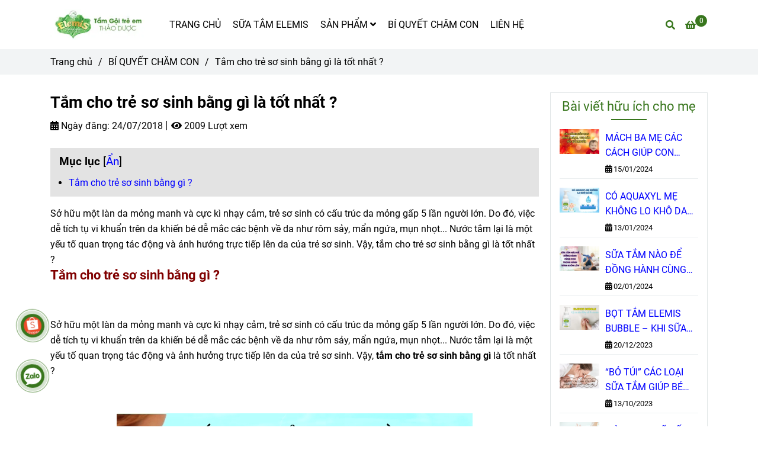

--- FILE ---
content_type: text/html; charset=UTF-8
request_url: https://elemis.com.vn/bi-quyet-cham-con/tam-cho-tre-so-sinh-bang-gi.html
body_size: 18928
content:
<!DOCTYPE html>
<html lang="vi">
    <head>
        <meta charset="utf-8"><meta http-equiv="X-UA-Compatible" content="IE=edge"><meta name="viewport" content="width=device-width, initial-scale=1"><meta name="csrf-token" content="b5MfqEkNFgDbNycAshjzem1KFBy1eqgRf90Wkd8z"><link rel="shortcut icon" type="image/x-icon" href="https://media.loveitopcdn.com/38103/thumb/elemis-sua-tam-thao-duoc-avar.jpg"><meta property="fb:app_id" content="" />
        <title>TẮM CHO TRẺ SƠ SINH BẰNG GÌ LÀ TỐT NHẤT ? </title>
<meta name="keywords" content="tắm cho trẻ sơ sinh bằng gì, tam cho tre so sinh bang gi">
<meta name="description" content="Nước tắm cho trẻ sơ sinh được xem là một yếu tố quan trọng tác động và ảnh hưởng trực tiếp lên da của trẻ. Vậy, tắm cho trẻ sơ sinh bằng gì là tốt nhất ?">
<meta name="robots" content="INDEX,FOLLOW">
<link rel="canonical" href="https://elemis.com.vn/bi-quyet-cham-con/tam-cho-tre-so-sinh-bang-gi.html"/>
<link rel="alternate" hreflang="vi-vn" href="https://elemis.com.vn/bi-quyet-cham-con/tam-cho-tre-so-sinh-bang-gi.html"/>
<meta property="og:title" content="TẮM CHO TRẺ SƠ SINH BẰNG GÌ LÀ TỐT NHẤT ?" />
<meta property="og:description" content="Nước tắm cho trẻ sơ sinh được xem là một yếu tố quan trọng tác động và ảnh hưởng trực tiếp lên da của trẻ. Vậy, tắm cho trẻ sơ sinh bằng gì là tốt nhất ?" />
<meta property="og:url" content="https://elemis.com.vn/bi-quyet-cham-con/tam-cho-tre-so-sinh-bang-gi.html" />
<meta property="og:type" content="article" />
<meta property="og:image:alt" content="TẮM CHO TRẺ SƠ SINH BẰNG GÌ LÀ TỐT NHẤT ?" />
<meta property="og:site_name" content="Sữa tắm Elemis" />
<meta property="og:image" content="https://media.loveitopcdn.com/38103/thumb/upload/images/tam-cho-tre-so-sinh-bang-gi.jpg" />
<meta property="og:image:height" content="300" />
<meta property="og:image:width" content="300" />

<meta name="twitter:title" content="TẮM CHO TRẺ SƠ SINH BẰNG GÌ LÀ TỐT NHẤT ?" />
<meta name="twitter:description" content="Nước tắm cho trẻ sơ sinh được xem là một yếu tố quan trọng tác động và ảnh hưởng trực tiếp lên da của trẻ. Vậy, tắm cho trẻ sơ sinh bằng gì là tốt nhất ?" /><link href="https://elemis.com.vn/data/assets/fonts/Roboto.css?v1.2" rel="stylesheet">
        <link rel="dns-prefetch" href="https://static.loveitopcdn.com">
        <link rel="dns-prefetch" href="https://media.loveitopcdn.com">
        <link rel="stylesheet" href="https://static.loveitopcdn.com/plugins/bootstrap-4.3.1/css/bootstrap.min.css" >
        <link rel="stylesheet" href="https://static.loveitopcdn.com/plugins/normalize/normalize.min.css" >
        <link rel="stylesheet" href="https://static.loveitopcdn.com/plugins/jquery-ui/jquery-ui-custom.min.css" >
        <link rel="stylesheet" href="https://static.loveitopcdn.com/themes/base/css/plugin.css?id=494e4ee96c0bcf7666d5" >
        <style>:root{--bg-color:#ffffff;--bg-color-opacity:#ffffffc7;--primary-color:#38761d;--primary-sub-color:#38761d40;--sub-color:#38761d;--line-bottom-menu-color:#38761d70;--txt-color:#000000;--txt-sub-color:#00000073;--price-color:#ff9900;--price-sub-color:#ff990073;--breadcrumbs-bg-color:#f2f4f5;--breadcrumbs-txt-color:#000000;--breadcrumbs-height:22px;--link-color:#0000ff;--header-bg-color:#ffffff;--header-bgsub-color:#f9f9f9;--header-txt-color:#000000;--header-txt-color-hover:#38761d;--footer-bg-color:#000000;--footer-txt-color:#868686;--footer-title-color:#cccccc;--menu-bg-color:#ffffff;--menu-bg-color-mobile:#ffffff;--sub-menu-bg-color:#ffffff;--menu-bg-active-color:#ffffff;--menu-txt-color:#000000;--menu-txt-child-color:#000000;--menu-txt-active-color:#000000;--space-between-widget:10px;--space-between-widget-mobile:6.6666666666667px;--menu-height:30px;--font-website:'Roboto';--font-size-website:16px;--effect-loading-bg-color:;--effect-loading-color:}</style>
        <link rel="stylesheet" href="https://static.loveitopcdn.com/themes/base/css/common.css?id=9db5c8f13dc1401ddfa9" >
                <link rel="stylesheet" href="https://static.loveitopcdn.com/themes/base3/css/main.css?id=7f25b8636d62910c06a0" >
        <link rel="stylesheet" href="https://static.loveitopcdn.com/themes/base3/css/widgets.css?id=51a768ecead7efac62f7" >
        <link href="https://static.loveitopcdn.com/plugins/fontawesome-free-5.15.3/css/all.min.css" rel="stylesheet">
        <link href="https://static.loveitopcdn.com/plugins/lite-youtube/lite-yt-embed.min.css" rel="stylesheet">
        <style>.loading-bar{width:68px;height:68px;position:absolute;left:-15px}.bar{display:inline-block;width:8px;height:28px;margin-right:4px;-webkit-animation:loading 1s ease-in-out infinite;animation:loading 1s ease-in-out infinite;background:#000}.bar:first-child{-webkit-animation-delay:0;animation-delay:0}.bar:nth-child(2){-webkit-animation-delay:.09s;animation-delay:.09s}.bar:nth-child(3){-webkit-animation-delay:.18s;animation-delay:.18s}.bar:nth-child(4){-webkit-animation-delay:.27s;animation-delay:.27s}.bar:nth-child(5){-webkit-animation-delay:.36s;animation-delay:.36s}@-webkit-keyframes loading{0%{transform:scale(1)}20%{transform:scaleY(2.2)}40%{transform:scale(1)}}@keyframes loading{0%{transform:scale(1)}20%{transform:scaleY(2.2)}40%{transform:scale(1)}}.bounce{width:70px;text-align:center;position:absolute;left:-22px;top:4px}.bounce>div{width:18px;height:18px;background-color:#333;border-radius:100%;display:inline-block;-webkit-animation:sk-bouncedelay 1.4s ease-in-out infinite both;animation:sk-bouncedelay 1.4s ease-in-out infinite both}.bounce .bounce1{-webkit-animation-delay:-.32s;animation-delay:-.32s}.bounce .bounce2{-webkit-animation-delay:-.16s;animation-delay:-.16s}@-webkit-keyframes sk-bouncedelay{0%,80%,to{-webkit-transform:scale(0)}40%{-webkit-transform:scale(1)}}@keyframes sk-bouncedelay{0%,80%,to{transform:scale(0)}40%{transform:scale(1)}}.sk-circle{width:60px;height:60px;position:relative}.sk-circle .sk-child{width:100%;height:100%;position:absolute;left:-17px;top:-17px}.sk-circle .sk-child:before{content:"";display:block;margin:0 auto;width:15%;height:15%;background-color:#333;border-radius:100%;-webkit-animation:sk-circleBounceDelay 1.2s ease-in-out infinite both;animation:sk-circleBounceDelay 1.2s ease-in-out infinite both}.sk-circle .sk-circle2{transform:rotate(30deg)}.sk-circle .sk-circle3{transform:rotate(60deg)}.sk-circle .sk-circle4{transform:rotate(90deg)}.sk-circle .sk-circle5{transform:rotate(120deg)}.sk-circle .sk-circle6{transform:rotate(150deg)}.sk-circle .sk-circle7{transform:rotate(180deg)}.sk-circle .sk-circle8{transform:rotate(210deg)}.sk-circle .sk-circle9{transform:rotate(240deg)}.sk-circle .sk-circle10{transform:rotate(270deg)}.sk-circle .sk-circle11{transform:rotate(300deg)}.sk-circle .sk-circle12{transform:rotate(330deg)}.sk-circle .sk-circle2:before{-webkit-animation-delay:-1.1s;animation-delay:-1.1s}.sk-circle .sk-circle3:before{-webkit-animation-delay:-1s;animation-delay:-1s}.sk-circle .sk-circle4:before{-webkit-animation-delay:-.9s;animation-delay:-.9s}.sk-circle .sk-circle5:before{-webkit-animation-delay:-.8s;animation-delay:-.8s}.sk-circle .sk-circle6:before{-webkit-animation-delay:-.7s;animation-delay:-.7s}.sk-circle .sk-circle7:before{-webkit-animation-delay:-.6s;animation-delay:-.6s}.sk-circle .sk-circle8:before{-webkit-animation-delay:-.5s;animation-delay:-.5s}.sk-circle .sk-circle9:before{-webkit-animation-delay:-.4s;animation-delay:-.4s}.sk-circle .sk-circle10:before{-webkit-animation-delay:-.3s;animation-delay:-.3s}.sk-circle .sk-circle11:before{-webkit-animation-delay:-.2s;animation-delay:-.2s}.sk-circle .sk-circle12:before{-webkit-animation-delay:-.1s;animation-delay:-.1s}@-webkit-keyframes sk-circleBounceDelay{0%,80%,to{transform:scale(0)}40%{transform:scale(1)}}@keyframes sk-circleBounceDelay{0%,80%,to{transform:scale(0)}40%{transform:scale(1)}}.cube{width:40px;height:40px;position:relative}.cube1,.cube2{background-color:#333;width:15px;height:15px;position:absolute;top:-15px;left:-15px;-webkit-animation:sk-cubemove 1.8s ease-in-out infinite;animation:sk-cubemove 1.8s ease-in-out infinite}.cube2{-webkit-animation-delay:-.9s;animation-delay:-.9s}@-webkit-keyframes sk-cubemove{25%{-webkit-transform:translateX(42px) rotate(-90deg) scale(.5)}50%{-webkit-transform:translateX(42px) translateY(42px) rotate(-180deg)}75%{-webkit-transform:translateX(0) translateY(42px) rotate(-270deg) scale(.5)}to{-webkit-transform:rotate(-1turn)}}@keyframes sk-cubemove{25%{transform:translateX(42px) rotate(-90deg) scale(.5);-webkit-transform:translateX(42px) rotate(-90deg) scale(.5)}50%{transform:translateX(42px) translateY(42px) rotate(-179deg);-webkit-transform:translateX(42px) translateY(42px) rotate(-179deg)}50.1%{transform:translateX(42px) translateY(42px) rotate(-180deg);-webkit-transform:translateX(42px) translateY(42px) rotate(-180deg)}75%{transform:translateX(0) translateY(42px) rotate(-270deg) scale(.5);-webkit-transform:translateX(0) translateY(42px) rotate(-270deg) scale(.5)}to{transform:rotate(-1turn);-webkit-transform:rotate(-1turn)}}.cssload-loader{position:relative;left:50%;width:29px;height:117px;display:-o-box;display:-ms-box;display:flex;display:-o-flex;display:-ms-flex;display:-moz-flex;flex-flow:column nowrap;-o-flex-flow:column nowrap;transform:translate(-50%,-50%);-o-transform:translate(-50%,-50%);-ms-transform:translate(-50%,-50%);-webkit-transform:translate(-50%,-50%);-moz-transform:translate(-50%,-50%)}.cssload-loader .cssload-diamond{position:absolute;left:0;right:0;bottom:-20px;margin:0 auto;width:29px;height:29px;border-radius:2px;background:#000;transform:translateY(0) rotate(45deg) scale(0);-o-transform:translateY(0) rotate(45deg) scale(0);-ms-transform:translateY(0) rotate(45deg) scale(0);-webkit-transform:translateY(0) rotate(45deg) scale(0);-moz-transform:translateY(0) rotate(45deg) scale(0);animation:cssload-diamonds 1725ms linear infinite;-o-animation:cssload-diamonds 1725ms linear infinite;-ms-animation:cssload-diamonds 1725ms linear infinite;-webkit-animation:cssload-diamonds 1725ms linear infinite;-moz-animation:cssload-diamonds 1725ms linear infinite}.cssload-loader .cssload-diamond:first-child{animation-delay:-1.15s;-o-animation-delay:-1.15s;-ms-animation-delay:-1.15s;-webkit-animation-delay:-1.15s;-moz-animation-delay:-1.15s}.cssload-loader .cssload-diamond:nth-child(2){animation-delay:-2.3s;-o-animation-delay:-2.3s;-ms-animation-delay:-2.3s;-webkit-animation-delay:-2.3s;-moz-animation-delay:-2.3s}.cssload-loader .cssload-diamond:nth-child(3){animation-delay:-3.45s;-o-animation-delay:-3.45s;-ms-animation-delay:-3.45s;-webkit-animation-delay:-3.45s;-moz-animation-delay:-3.45s}.cssload-loader .cssload-diamond:nth-child(4){animation-delay:-4.6s;-o-animation-delay:-4.6s;-ms-animation-delay:-4.6s;-webkit-animation-delay:-4.6s;-moz-animation-delay:-4.6s}@keyframes cssload-diamonds{50%{transform:translateY(-49px) rotate(45deg) scale(1)}to{transform:translateY(-97px) rotate(45deg) scale(0)}}@-webkit-keyframes cssload-diamonds{50%{-webkit-transform:translateY(-49px) rotate(45deg) scale(1)}to{-webkit-transform:translateY(-97px) rotate(45deg) scale(0)}}.window-loader{position:relative;margin:0 auto}.window-loader .circle{position:absolute;width:80px;height:80px;opacity:0;transform:rotate(225deg);-webkit-animation-iteration-count:infinite;animation-iteration-count:infinite;-webkit-animation-name:orbit;animation-name:orbit;-webkit-animation-duration:5.5s;animation-duration:5.5s;top:-25px;left:-25px}.window-loader .circle:after{content:"";position:absolute;width:10px;height:10px;border-radius:5px;background:#000}.window-loader .circle:nth-child(2){-webkit-animation-delay:.24s;animation-delay:.24s}.window-loader .circle:nth-child(3){-webkit-animation-delay:.48s;animation-delay:.48s}.window-loader .circle:nth-child(4){-webkit-animation-delay:.72s;animation-delay:.72s}.window-loader .circle:nth-child(5){-webkit-animation-delay:.96s;animation-delay:.96s}@-webkit-keyframes orbit{0%{transform:rotate(225deg);opacity:1;-webkit-animation-timing-function:ease-out;animation-timing-function:ease-out}7%{transform:rotate(345deg);-webkit-animation-timing-function:linear;animation-timing-function:linear}30%{transform:rotate(455deg);-webkit-animation-timing-function:ease-in-out;animation-timing-function:ease-in-out}39%{transform:rotate(690deg);-webkit-animation-timing-function:linear;animation-timing-function:linear}70%{transform:rotate(815deg);opacity:1;-webkit-animation-timing-function:ease-out;animation-timing-function:ease-out}75%{transform:rotate(945deg);-webkit-animation-timing-function:ease-out;animation-timing-function:ease-out}76%{transform:rotate(945deg);opacity:0}to{transform:rotate(945deg);opacity:0}}@keyframes orbit{0%{transform:rotate(225deg);opacity:1;-webkit-animation-timing-function:ease-out;animation-timing-function:ease-out}7%{transform:rotate(345deg);-webkit-animation-timing-function:linear;animation-timing-function:linear}30%{transform:rotate(455deg);-webkit-animation-timing-function:ease-in-out;animation-timing-function:ease-in-out}39%{transform:rotate(690deg);-webkit-animation-timing-function:linear;animation-timing-function:linear}70%{transform:rotate(815deg);opacity:1;-webkit-animation-timing-function:ease-out;animation-timing-function:ease-out}75%{transform:rotate(945deg);-webkit-animation-timing-function:ease-out;animation-timing-function:ease-out}76%{transform:rotate(945deg);opacity:0}to{transform:rotate(945deg);opacity:0}}#loading{z-index:999999;height:2em;width:2em;overflow:show;margin:auto;bottom:0;right:0}#loading,#loading:before{position:fixed;top:0;left:0}#loading:before{content:"";display:block;width:100%;height:100%;background-color:var(--effect-loading-bg-color)}@media (min-width:992px){header .header-classic .main-nav .mb-menu>li>a{padding:0 10px !important}}</style>
                <script src="https://static.loveitopcdn.com/plugins/jquery-3.3.1/jquery.min.js"></script>
        <meta name="google-site-verification" content="WdPpkzavKsrzzwuOJUoC6UKyXhUjBVlRbJaIoqdafp0" /><!-- Meta Pixel Code -->
<script>
  !function(f,b,e,v,n,t,s)
  {if(f.fbq)return;n=f.fbq=function(){n.callMethod?
  n.callMethod.apply(n,arguments):n.queue.push(arguments)};
  if(!f._fbq)f._fbq=n;n.push=n;n.loaded=!0;n.version='2.0';
  n.queue=[];t=b.createElement(e);t.async=!0;
  t.src=v;s=b.getElementsByTagName(e)[0];
  s.parentNode.insertBefore(t,s)}(window, document,'script',
  'https://connect.facebook.net/en_US/fbevents.js');
  fbq('init', '1501324337070535');
  fbq('track', 'PageView');
</script>
<noscript><img height="1" width="1" style="display:none"
  src="https://www.facebook.com/tr?id=1579854759161863&ev=PageView&noscript=1"
/></noscript>
<!-- End Meta Pixel Code -->
<!-- Google Tag Manager -->
<script>(function(w,d,s,l,i){w[l]=w[l]||[];w[l].push({'gtm.start':
new Date().getTime(),event:'gtm.js'});var f=d.getElementsByTagName(s)[0],
j=d.createElement(s),dl=l!='dataLayer'?'&l='+l:'';j.async=true;j.src=
'https://www.googletagmanager.com/gtm.js?id='+i+dl;f.parentNode.insertBefore(j,f);
})(window,document,'script','dataLayer','GTM-T4W93WW');</script>
<!-- End Google Tag Manager --><meta name="facebook-domain-verification" content="crcoq47umti3j8vhlcmcl3qnooxzlg" /><script>var layout_product_item='style2';var is_display_rating=0;var wb_token_public='RLgi7T';var wb_setting={'currency': {"unit":"\u0111","rate":1,"thousand_sep":".","decimal_sep":",","decimal":0,"pos":"right"} };var wb_translate={"error_avatar_upload_size":"Dung l\u01b0\u1ee3ng \u1ea3nh kh\u00f4ng v\u01b0\u1ee3t qu\u00e1","error_avatar_upload_file":"Ch\u1ec9 h\u1ed7 tr\u1ee3 c\u00e1c \u0111\u1ecbnh d\u1ea1ng \u1ea3nh .png .jpg .jpeg","add_to_cart":"Th\u00eam v\u00e0o gi\u1ecf h\u00e0ng","contact":"Li\u00ean h\u1ec7","processing":"\u0110ang x\u1eed l\u00fd...","delete":"X\u00f3a","outstock":"H\u1ebft h\u00e0ng","instock":"C\u00f2n h\u00e0ng","paging_first":"\u0110\u1ea7u","paging_previous":"Tr\u01b0\u1edbc","paging_next":"Ti\u1ebfp","paging_last":"Cu\u1ed1i","progressing":"\u0110ang x\u1eed l\u00fd...","please_enter":"Vui l\u00f2ng nh\u1eadp v\u00e0o Email ho\u1eb7c S\u1ed1 \u0111i\u1ec7n tho\u1ea1i \u0111\u1ec3 \u0111\u0103ng k\u00fd","minimum_order_product":"Y\u00eau c\u1ea7u mua \u00edt nh\u1ea5t","text_product":"s\u1ea3n ph\u1ea9m","text_coupon":"M\u00e3 gi\u1ea3m gi\u00e1","text_reduction":"M\u1ee9c gi\u1ea3m","message_danger":"C\u00f3 l\u1ed7i trong qu\u00e1 tr\u00ecnh thao t\u00e1c","message_alert_discount_confirm":"B\u1ea1n c\u00f3 mu\u1ed1n x\u00f3a m\u00e3 gi\u1ea3m gi\u00e1 n\u00e0y kh\u00f4ng?","please_choose_district":"Vui l\u00f2ng ch\u1ecdn Qu\u1eadn \/ Huy\u1ec7n","please_choose_ward":"Vui l\u00f2ng ch\u1ecdn Ph\u01b0\u1eddng \/ X\u00e3","text_remove_coupon":"X\u00f3a m\u00e3 gi\u1ea3m gi\u00e1 n\u00e0y","product_quantity_break_description_value":":price \/ s\u1ea3n ph\u1ea9m (:percent%)","affiliate_id":"","just_days":"Ng\u00e0y","just_months":"Th\u00e1ng","just_years":"N\u0103m","just_hours":"Gi\u1edd","just_minutes":"Ph\u00fat","just_secs":"Gi\u00e2y","menu_readmore":"Xem th\u00eam ...","menu_collapse":"Thu g\u1ecdn","view_product_detail":"Xem chi ti\u1ebft","phone_required":"Vui l\u00f2ng nh\u1eadp s\u1ed1 \u0111i\u1ec7n tho\u1ea1i h\u1ee3p l\u1ec7","text_btn_collapse":"Xem t\u1ea5t c\u1ea3","text_btn_collapsed":"Thu g\u1ecdn","table_of_contents":"M\u1ee5c l\u1ee5c","show":"Hi\u1ec7n","hide":"\u1ea8n"};var wb_language='';var wb_language_default='vi';var wb_routes={"order_fast":"https:\/\/elemis.com.vn\/fast-order","admin_widget":"https:\/\/elemis.com.vn\/admin\/widget","admin_menu":"https:\/\/elemis.com.vn\/admin\/menu","admin_post":"https:\/\/elemis.com.vn\/admin\/post","admin_product":"https:\/\/elemis.com.vn\/admin\/product","admin_setting_website":"https:\/\/elemis.com.vn\/admin\/setting\/website","admin_setting_contact":"https:\/\/elemis.com.vn\/admin\/setting\/contact","admin_setting_product_filter":"https:\/\/elemis.com.vn\/admin\/setting\/product_filter","admin_slider":"https:\/\/elemis.com.vn\/admin\/slider","admin_gallery_image":"https:\/\/elemis.com.vn\/admin\/gallery_image","admin_testimonials":"https:\/\/elemis.com.vn\/admin\/testimonials"}; var addon_smart_feature_menu='';</script>        <script>var template="post_detail";</script>
        
    <script type="application/ld+json">
        {
            "@context": "https://schema.org/",
            "@type": "Article",
            "name": "Tắm cho trẻ sơ sinh bằng gì là tốt nhất ?",
            "image": "https://media.loveitopcdn.com/38103/thumb/upload/images/tam-cho-tre-so-sinh-bang-gi.jpg",
            "description": "Sở hữu một làn da mỏng manh và cực kì nhạy cảm, trẻ sơ sinh có cấu trúc da mỏng gấp 5 lần người lớn. Do đó, việc dễ tích tụ vi khuẩn trên da khiến bé dễ mắc các bệnh về da như rôm sảy, mẩn ngứa, mụn nhọt... Nước tắm lại là một yếu tố quan trọng tác động và ảnh hưởng trực tiếp lên da của trẻ sơ sinh. Vậy, tắm cho trẻ sơ sinh bằng gì là tốt nhất ?",
            "url": "https://elemis.com.vn/bi-quyet-cham-con/tam-cho-tre-so-sinh-bang-gi.html"
        }
    </script>
    </head>
    <body class="post_detail  mobile-768 title_heading_style4 product_layout_sale_style2 product_layout_item_style2 product_display_btn_1 buttom_layout_style2 sidebar_right gallery_grid menu_fixed_1 menu_style_default layout_full tab_style3 menu_mobile_style1 post-layout-item-style1 ecommerce-1">
                                <div class="wrapper clearfix project-layout ">
            <header id="header" >
								<div class="">
				<link rel="stylesheet" href="https://static.loveitopcdn.com/themes/base3/css/header_classic.css?id=f7d44df11687af936d5b" >
	<style>header .mini-cart3 .mini-cart-number{background-color: #38761d !important; } header .mini-cart3 a{color: #38761d !important;} header .header-container.fixed-ontop .mb-menu li:hover>a, header .header-container.fixed-ontop .mb-menu>li.active>a, header .header-finemarket.fixed-ontop .mega-container:hover .mega-menu-title .h3{ color: #000000 !important; } @media(min-width: 992px){header .header-container.fixed-ontop .main-nav ul>li>a, header .header-container.fixed-ontop .main-nav .dropdown-menu .title-mega>a, header .header-finemarket.fixed-ontop .mega-container .mega-menu-title .h3{color: #38761d !important;}}
</style>

<div class="d-lg-none header-mobile">
	<div class="header-classic header-container no-pd-menu-header " style="">
	<div class="wb-nav-header width-menu-mobile">
		<div class="container">
			<div class="row clearfix center-vertical relative">
				<div class="col-lg-3 col-6 header-logo">
					<a href="https://elemis.com.vn" aria-label="Tắm cho trẻ sơ sinh bằng gì là tốt nhất ?" class="logo d-inline-b ">
	<img src="https://media.loveitopcdn.com/38103/thumb/elemis-sua-tam-thao-duoc.jpg" alt="Sữa tắm Elemis" width="100%" height="100%" />
</a>				</div>
				<div class="col-lg-9 col-md-12 col-sm-12 col-12 px-0 px-lg-3 menu-cart center-vertical-nojustify height-menu-fixed">
											<ul class="list-inline-block pull-right pr-lg-3">
		                    			                    <li>
									<form class="search-form" action="https://elemis.com.vn/search/post/autocomplete">
		<input onblur="if (this.value=='') this.placeholder = this.dataset.value" onfocus="this.placeholder = this.dataset.defaultValue" placeholder="Nhập từ khóa" value="" data-default-value="Nhập từ khóa" data-value="Nhập từ khóa" type="text" name="keyword" class="search-box" autocomplete="off">
		<button type="submit"><i class="fas fa-search"></i></button>
	</form>
			                    </li>
		                    		                    			                    <li>
			                    	<div class="mini-cart-box mini-cart3 pull-right">
	<a class="mini-cart-link btn-view-cart" href="https://elemis.com.vn/cart">
		<span class="d-none title_cart">Giỏ hàng</span>
		<i class="fa fa-shopping-basket" aria-hidden="true"></i>
		<span class="d-none title_cart_2">Giỏ hàng</span>
		<span class="mini-cart-number bg-color white total_items">0</span>
	</a>
</div>			                    </li>
		                    		                </ul>
	                	                <a href="https://elemis.com.vn" aria-label="Tắm cho trẻ sơ sinh bằng gì là tốt nhất ?" class="logo d-inline-b logo-fixed">
	<img src="https://media.loveitopcdn.com/38103/thumb/elemis-sua-tam-thao-duoc.jpg" alt="Sữa tắm Elemis" width="100%" height="100%" />
</a>					<nav class="main-nav navbar-expand-lg pull-left">
						<div class="btn-toggle-mobile-menu center-vertical">
	<span class="nav-icon toggle-mobile-menu">
		<span></span>
	</span>
	<span class="nav-icon toggle-mobile-menu title-menu">
		<span> MENU </span>
	</span>
</div>					  	<div class="navbar-menu">
					  							  			<div class="section-header-menu">
							<ul class="navbar-nav ml-auto menu-nav mb-menu">
			 				 		 
				<li class="nav-item  default relative  wb-header-menu-item">
					<a class="nav-link " href="https://elemis.com.vn"  aria-label="TRANG CHỦ">
													TRANG CHỦ
																	</a>
									</li>
							 		 
				<li class="nav-item  default relative  wb-header-menu-item">
					<a class="nav-link " href="https://elemis.com.vn/sua-tam-elemis/"  aria-label="SỮA TẮM ELEMIS">
													SỮA TẮM ELEMIS
																	</a>
									</li>
							 		 
				<li class="nav-item dropdown default relative  wb-header-menu-item">
					<a class="nav-link " href="https://elemis.com.vn/san-pham/"  aria-label="SẢN PHẨM">
													SẢN PHẨM
																			<i class="fas fa-angle-down"></i>
					        <i class="fa fa-plus f-right"></i>
					    					</a>
											<ul class="dropdown-menu sub-menu">
			<li class="nav-item  relative default wb-header-menu-item">
			<a class="nav-link" href="https://elemis.com.vn/san-pham-cho-me/"  aria-label="SẢN PHẨM CHO MẸ"> SẢN PHẨM CHO MẸ
							</a>
					</li>
			<li class="nav-item  relative default wb-header-menu-item">
			<a class="nav-link" href="https://elemis.com.vn/san-pham-cho-be/"  aria-label="SẢN PHẨM CHO BÉ"> SẢN PHẨM CHO BÉ
							</a>
					</li>
	</ul>									</li>
							 		 
				<li class="nav-item  default relative  wb-header-menu-item">
					<a class="nav-link " href="https://elemis.com.vn/bi-quyet-cham-con/"  aria-label="BÍ QUYẾT CHĂM CON">
													BÍ QUYẾT CHĂM CON
																	</a>
									</li>
							 		 
				<li class="nav-item  default relative  wb-header-menu-item">
					<a class="nav-link " href="https://elemis.com.vn/lien-he-sua-tam-elemis.html"  aria-label="LIÊN HỆ">
													LIÊN HỆ
																	</a>
									</li>
							</ul>
			</div>

					  							  							  														  	</div>
					</nav>
				</div>
			</div>
		</div>
	</div>
</div>
</div>
<div class="d-none d-lg-block header-desktop">
	<div class="header-classic header-container no-pd-menu-header" style="">
	<div class="width-menu-mobile">
		<div class="container">
			<div class="row clearfix center-vertical">
				<div class="col-lg-2 col-6 header-logo">
					<a href="https://elemis.com.vn" aria-label="Tắm cho trẻ sơ sinh bằng gì là tốt nhất ?" class="logo d-inline-b ">
	<img src="https://media.loveitopcdn.com/38103/thumb/elemis-sua-tam-thao-duoc.jpg" alt="Sữa tắm Elemis" width="100%" height="100%" />
</a>				</div>
				<div class="col-lg-10 col-md-12 col-sm-12 col-12 px-0 px-lg-3 menu-cart center-vertical-nojustify height-menu-fixed">
											<ul class="list-inline-block pull-right pr-lg-3">
		                    			                    <li>
									<form class="search-form" action="https://elemis.com.vn/search/post/autocomplete">
		<input onblur="if (this.value=='') this.placeholder = this.dataset.value" onfocus="this.placeholder = this.dataset.defaultValue" placeholder="Nhập từ khóa" value="" data-default-value="Nhập từ khóa" data-value="Nhập từ khóa" type="text" name="keyword" class="search-box" autocomplete="off">
		<button type="submit"><i class="fas fa-search"></i></button>
	</form>
			                    </li>
		                    		                    			                    <li>
			                    	<div class="mini-cart-box mini-cart3 pull-right">
	<a class="mini-cart-link btn-view-cart" href="https://elemis.com.vn/cart">
		<span class="d-none title_cart">Giỏ hàng</span>
		<i class="fa fa-shopping-basket" aria-hidden="true"></i>
		<span class="d-none title_cart_2">Giỏ hàng</span>
		<span class="mini-cart-number bg-color white total_items">0</span>
	</a>
</div>			                    </li>
		                    		                </ul>
	                	                <a href="https://elemis.com.vn" aria-label="Tắm cho trẻ sơ sinh bằng gì là tốt nhất ?" class="logo d-inline-b logo-fixed">
	<img src="https://media.loveitopcdn.com/38103/thumb/elemis-sua-tam-thao-duoc.jpg" alt="Sữa tắm Elemis" width="100%" height="100%" />
</a>					<nav class="main-nav navbar-expand-lg pull-left">
						<div class="btn-toggle-mobile-menu center-vertical">
	<span class="nav-icon toggle-mobile-menu">
		<span></span>
	</span>
	<span class="nav-icon toggle-mobile-menu title-menu">
		<span> MENU </span>
	</span>
</div>					  <div class="navbar-menu">
					  	<div class="section-header-menu">
							<ul class="navbar-nav ml-auto menu-nav mb-menu">
			 				 		 
				<li class="nav-item  default relative  wb-header-menu-item">
					<a class="nav-link " href="https://elemis.com.vn"  aria-label="TRANG CHỦ">
													TRANG CHỦ
																	</a>
									</li>
							 		 
				<li class="nav-item  default relative  wb-header-menu-item">
					<a class="nav-link " href="https://elemis.com.vn/sua-tam-elemis/"  aria-label="SỮA TẮM ELEMIS">
													SỮA TẮM ELEMIS
																	</a>
									</li>
							 		 
				<li class="nav-item dropdown default relative  wb-header-menu-item">
					<a class="nav-link " href="https://elemis.com.vn/san-pham/"  aria-label="SẢN PHẨM">
													SẢN PHẨM
																			<i class="fas fa-angle-down"></i>
					        <i class="fa fa-plus f-right"></i>
					    					</a>
											<ul class="dropdown-menu sub-menu">
			<li class="nav-item  relative default wb-header-menu-item">
			<a class="nav-link" href="https://elemis.com.vn/san-pham-cho-me/"  aria-label="SẢN PHẨM CHO MẸ"> SẢN PHẨM CHO MẸ
							</a>
					</li>
			<li class="nav-item  relative default wb-header-menu-item">
			<a class="nav-link" href="https://elemis.com.vn/san-pham-cho-be/"  aria-label="SẢN PHẨM CHO BÉ"> SẢN PHẨM CHO BÉ
							</a>
					</li>
	</ul>									</li>
							 		 
				<li class="nav-item  default relative  wb-header-menu-item">
					<a class="nav-link " href="https://elemis.com.vn/bi-quyet-cham-con/"  aria-label="BÍ QUYẾT CHĂM CON">
													BÍ QUYẾT CHĂM CON
																	</a>
									</li>
							 		 
				<li class="nav-item  default relative  wb-header-menu-item">
					<a class="nav-link " href="https://elemis.com.vn/lien-he-sua-tam-elemis.html"  aria-label="LIÊN HỆ">
													LIÊN HỆ
																	</a>
									</li>
							</ul>
			</div>

					  </div>
					</nav>
				</div>
			</div>
		</div>
	</div>
</div></div>

							</div>
			</header>
            <div class="breadcrumbs">
        <div class="container">
            <ul class="horizontal-list clearfix f-size-medium">
                                                            <li><a class="color-base" href="https://elemis.com.vn">Trang chủ</a><i>/</i></li>
                                                                                <li><a class="color-base" href="https://elemis.com.vn/bi-quyet-cham-con/">BÍ QUYẾT CHĂM CON</a><i>/</i></li>
                                                                                <li><span class="color-base">Tắm cho trẻ sơ sinh bằng gì là tốt nhất ?</span></li>
                                                                        </ul>
        </div>
    </div>
            <div class="page-content">
                <div class="container">
    <div class="row clearfix ">
        <section class="col-lg-9">
            <article class="article-detail m-bottom-30">
                <div class="clearfix">
                    <h1 class="post-detail-title">Tắm cho trẻ sơ sinh bằng gì là tốt nhất ?</h1>
                    <div class="post-infor">
                                                <div class="post-detail-date d-inline-block">
                            <label><i class="fas fa-calendar-alt"></i> Ngày đăng: </label> 24/07/2018
                        </div>
                                                                        <div class="post-detail-view d-inline-block relative">
                            <label> <i class="fas fa-eye"></i> 2009 Lượt xem</label>
                        </div>
                                                                    </div>
                </div>
                <div class="decription">
                                                                        <div id="toc"><div id="toc-title"><strong>Mục lục</strong> <span>[<a href="javascript:void(0)" class="toggleTocList">Ẩn</a>]</span></div><ul id="toc-list"><li><a href="#tam-cho-tre-so-sinh-bang-gi">
	Tắm cho trẻ sơ sinh bằng gì ?</a></li></ul></ul></div>Sở hữu một làn da mỏng manh và cực kì nhạy cảm, trẻ sơ sinh có cấu trúc da mỏng gấp 5 lần người lớn. Do đó, việc dễ tích tụ vi khuẩn trên da khiến bé dễ mắc các bệnh về da như rôm sảy, mẩn ngứa, mụn nhọt... Nước tắm lại là một yếu tố quan trọng tác động và ảnh hưởng trực tiếp lên da của trẻ sơ sinh. Vậy, tắm cho trẻ sơ sinh bằng gì là tốt nhất ?<!DOCTYPE html PUBLIC "-//W3C//DTD HTML 4.0 Transitional//EN" "http://www.w3.org/TR/REC-html40/loose.dtd">
<html><head><meta http-equiv="Content-Type" content="text/html; charset=utf-8"></head><body><h2 id="tam-cho-tre-so-sinh-bang-gi">
	<span style="color:#800000;"><b>Tắm cho trẻ sơ sinh bằng gì ?</b></span></h2>
<p>
	 </p>
<p>
	Sở hữu một làn da mỏng manh và cực kì nhạy cảm, trẻ sơ sinh có cấu trúc da mỏng gấp 5 lần người lớn. Do đó, việc dễ tích tụ vi khuẩn trên da khiến bé dễ mắc các bệnh về da như rôm sảy, mẩn ngứa, mụn nhọt... Nước tắm lại là một yếu tố quan trọng tác động và ảnh hưởng trực tiếp lên da của trẻ sơ sinh. Vậy, <strong>tắm cho trẻ sơ sinh bằng gì</strong> là tốt nhất ?</p>
<p>
	 </p>
<p style="text-align: center;">
	<img alt="Tắm cho trẻ sơ sinh bằng gì" longdesc="" src="[data-uri]" data-isrc="https://media.loveitopcdn.com/38103/kcfinder/upload/images/tamchotresosinhbanggi.jpg" style="width: 601px; height: 341px;" title="tắm cho trẻ sơ sinh bằng gì"></p>
<p>
	 </p>
<p>
	 </p>
<p>
	Nhiều mẹ lần đầu băn khoăn <strong>tắm cho trẻ sơ sinh bằng gì</strong> thì có lẽ nước trắng đun sôi có nhiệt độ khoảng 38 độ C được cho là loại là loại nước tắm an toàn  dành cho bé. Với mức nhiệt độ từ 37-38 độ C phù hợp với nhiệt độ cơ thể,  sẽ đảm bảo cho trẻ sơ sinh luôn ấm áp, không bị cảm lạnh khi tắm.</p>
<p>
	Tuy nhiên, việc chỉ tắm cho bé bằng nước không thì nước chỉ đủ rửa sạch được khoảng 65% chất bẩn trên da, không thể loại bỏ toàn bộ vi khuẩn, do đó không sạch bằng tắm với sữa tắm.</p>
<p>
	<strong>Tắm cho trẻ sơ sinh bằng gì</strong> vẫn là câu hỏi khiến nhiều mẹ đau đầu trong việc tìm kiếm các sản phẩm nước tắm tốt nhất cho con. Trên thị trường hiện nay có rất nhiều sữa tắm chứa hóa chất không tốt cho sức khỏe của bé nên các loại sữa tắm chứa hóa chất tổng hợp thường không được các mẹ ưu ái.</p>
<p>
	Bởi sự mỏng manh, nhạy cảm của da bé, nên bất kì một loại nước tắm nào cũng đều có nguy cơ tiềm ẩn ảnh hưởng tới sức khỏe của bé mà mẹ không lường trước được. Nên việc lựa chọn <strong>tắm cho trẻ sơ sinh bằng gì</strong> mẹ phải hết sức cân nhắc và cẩn thận.</p>
<p>
	Thực tế, <strong>tắm cho trẻ sơ sinh bằng gì</strong>, dù là sản phẩm tổng hợp hóa học hay thiên nhiên mẹ cũng cần đặt tính an toàn lên hàng đầu. Theo kinh nghiệm dân gian truyền miệng, ngoài việc tắm cho bé bằng nước trắng đun sôi, một số mẹ còn dùng cả nước dừa, bia tươi, sakê, rau kinh giới, khổ qua... để tắm cho bé. Tuy nhiên, nước dừa, bia sẽ khiến da bé dễ bị tổn thương, có nguy cơ nhiễm khuẩn cao hơn, nhất là da bé đang trong thời kì viêm nhiễm như rôm sảy, mẩn ngứa....</p>
<p>
	<span style="color:#800000;"><span style="font-size:16px;"><strong>Mẹ có thể tham khảo một số loại lá dùng tắm khi bé mọc rôm sảy:</strong></span></span></p>
<ul><li>
		<strong>Lá kinh giới</strong>: Lá kinh giới với tính chất sát khuẩn sẽ nhanh chóng cải thiện tình trạng rôm sảy của bé. Mẹ có thể lấy lá kinh giới tươi, đem giã nát, chắt lấy nước rồi pha thành nước tắm cho bé. Hoặc sử dụng lá kinh giới khô, đem đun sôi lên.</li>
</ul><ul><li>
		<strong>Mướp đắng (khổ qua)</strong>: Nhờ có thành phần kháng thể tự nhiên, ngăn chặn sự lây lan của vi khuẩn nên mướp đắng thường được dùng trong việc phòng ngừa bệnh về da rất hiệu quả. mướp đắng còn có công dụng trị rôm sảy cho bé. Mẹ lấy khoảng 2 quả đem giã nát hoặc xay nhuyễn, rồi lọc lấy nước tắm cho bé</li>
</ul><ul><li>
		<strong>Lá sài đất:</strong> Với công dụng kháng khuẩn, tiêu diệt các vi khuẩn cộng sinh có hại trên da bé, mẹ có thể lấy lá sài đất tươi nấu thành nước tắm cho bé để “đánh bay” rôm sảy.</li>
</ul><p style="text-align: center;">
	<img alt="Trẻ tắm sữa bằng elemis là tốt nhất" longdesc="" src="[data-uri]" data-isrc="https://media.loveitopcdn.com/38103/kcfinder/upload/images/tam-cho-tre-so-sinh.jpg" style="text-align: center; width: 500px; height: 334px;" title="Sữa tắm cho bé elemis"></p>
<p>
	 </p>
<p>
	Việc <strong>tắm cho trẻ sơ sinh bằng gì</strong> mẹ cũng cần lưu ý những điều sau để tránh ảnh hưởng xấu gây nguy hiểm tới sức khỏe của trẻ, nhất là việc tự nấu nước tắm bằng các loại lá:</p>
<p>
	1.   Không sử dụng nước lá tắm cho trẻ có tiền sử bị nhiễm trùng, mắc các bệnh về da.</p>
<p>
	2.   Không sử dụng lá có chứa thuốc trừ sâu, hóa học vô tình tắm sẽ khiến da trẻ nhạy cảm bị ảnh hưởng nhanh hơn và nặng nề hơn).</p>
<p>
	3.   Không tự ý làm nước tắm lá cho trẻ bị rôm sâu.</p>
<p>
	4.   Không tắm bằng nước lạnh vì sẽ làm lỗ chân lông trên da trẻ co lại, gây tắc nghẽn tuyến mồ hôi và làm rôm sảy nghiêm trọng hơn.</p>
<p>
	 </p>
<p>
	Nếu việc tự tay chuẩn bị nước tắm thiên nhiên từ cây cỏ khiến mẹ gặp không ít khó khăn như: mẹ lo lắng khi không biết tìm mua nguyên liệu sạch ở đâu ? Thêm vào đó, việc chuẩn bị khá lách cách với một số mẹ bận rộn, lại không có quá nhiều thời gian, không có sự trợ giúp của người thân khi một tay chuẩn bị và làm tất cả. Hay việc nấu nước để tắm không đúng cách có thể gây ra những ảnh hưởng nguy hiểm đến sức khỏe của bé.</p>
<p>
	 </p>
<p>
	<span style="color:#800000;"><span style="font-size:16px;"><strong>Vậy thì tắm cho trẻ sơ sinh bằng gì là lựa chọn an toàn và tối ưu nhất ?</strong></span></span></p>
<p>
	Hiểu được nỗi lo lắng của mẹ, chúng tôi mang đến sản phẩm sữa tắm thảo dược Elemis trợ giúp hữu ích nhất.  Với chiết xuất thảo dược 100%, mang đến cho bé sự nhẹ dịu, mát mẻ làn da, đồng thời mang đến tác dụng quan trọng trong việc tăng cường cơ chế tự bảo vệ của da, giúp kháng khuẩn, ngăn ngừa mụn nhọt, hỗ trợ trong việc phòng và điều trị rôm sảy. Đây được xem như một giải pháp tối ưu giúp mẹ khỏi lo lắng trong việc nên lựa chọn <strong>tắm cho trẻ sơ sinh bằng gì</strong>.</p>
<p>
	Được nghiên cứu từ công trình khoa học cấp nhà nước, sữa tắm thảo dược cho bé Elemis kết hợp các nguyên liệu thiên nhiên một cách hợp lý với tỉ lệ và liều lượng phù hợp với sự mỏng manh của da trẻ sơ sinh và trẻ nhỏ.</p>
<p>
	Với các thành phần thảo dược thiên nhiên như: Diệp lục tố(Chlorophyl: chiết xuất từ lá tươi), Papain (Chiết xuất từ cây đu đủ), Dịch chiết Sài đất, Dịch chiết chè xanh, Dịch chiết kinh giới, Dịch chiết khổ qua, Tinh dầu Chanh, Nước tinh khiết.</p>
<p>
	Sữa tắm thảo dược bé Elemis có khả năng diệt khuẩn, rất an toàn giúp bạn tắm bé sơ sinh đúng cách nhất. Sử dụng hàng ngày, sữa tắm thảo dược Elemis giúp bé yêu phòng ngừa hiệu quả các bệnh về da như rôm sẩy, hăm tã…., bảo vệ làn da non nớt, đồng thời làm sạch và mát cơ thể, giúp bé yêu thư giãn, thoải mái trong ngày hè.</p>
<p>
	Với những công dụng tuyệt vời từ sữa tắm Elemis đem lại, sản phẩm chính là sự lựa chọn tối ưu nếu mẹ đang lo lắng không biết <strong>tắm cho trẻ sơ sinh bằng gì. </strong></p>
<p style="text-align: center;">
	<strong><img alt="Tắm trẻ sơ sinh bằng thảo dược Elemis" longdesc="" src="[data-uri]" data-isrc="https://media.loveitopcdn.com/38103/kcfinder/upload/images/tam-cho-tre-so-sinh-bang-gi.jpg" style="width: 600px; height: 523px;" title="Elemis thảo dược tự nhiên"></strong></p>
<p>
	 </p>
<p>
	<span style="color:#800000;"><span style="font-size:16px;"><strong>3 ưu điểm lớn nhất của sữa tắm Elemis:</strong></span></span></p>
<p>
	-           Tiện lợi: Sữa tắm thảo dược Elemis 2 trong 1 - Tắm gội toàn thân, rửa mặt cho bé sơ sinh và trẻ nhỏ</p>
<p>
	-           An toàn tuyệt đối: Chiết xuất 100% từ thảo dược thiên nhiên, không có bọt, không hương thơm từ hóa chất.</p>
<p>
	-           Nhanh chóng: Tắm xong không cần tráng lại với nước, chỉ cần lau khô bằng khăn, mẹ không cần dùng tới 2 chiếc thau bất tiện.</p>
<p>
	Elemis được các Bác sỹ chuyên ngành đánh giá cao và được phân phối rộng khắp tại Bệnh viện và các cửa hàng Mẹ Bé trên Toàn Quốc.</p>
<p>
	Hy vọng, với những thông tin hữu ích trên, giúp mẹ hết lo lắng băn khoăn tắm <strong>cho trẻ sơ sinh bằng gì.</strong></p>
<p>
	Liên hệ hotline: <span style="color:#800000;"><span style="font-size:16px;"><strong>0909.589.001</strong></span></span> để được các chuyên gia tư vấn tắm cho trẻ sơ sinh bằng gì là tốt nhất mẹ nhé !</p></body></html>

                                                                                </div>
            </article>
            <div class="share-container">
                <p class="d-inline-middle">Chia sẻ:</p>
                <div class="d-inline-middle addthis-widget-container">
                    <ul class="clearfix horizontal-list social-icons">
    <li class="relative">
        <a href="https://www.facebook.com/sharer/sharer.php?u=https://elemis.com.vn/bi-quyet-cham-con/tam-cho-tre-so-sinh-bang-gi.html" rel="nofollow" target="_blank" class="f-size-ex-large textAlign-center">
            <i class="fab fa-facebook-f"></i>
        </a>
    </li>
    <li class="relative">
        <a href="https://twitter.com/intent/tweet?url=https://elemis.com.vn/bi-quyet-cham-con/tam-cho-tre-so-sinh-bang-gi.html" rel="nofollow" target="_blank" class="f-size-ex-large textAlign-center">
            <i class="fab fa-twitter"></i>
        </a>
    </li>
    <li class="relative">
        <a class="f-size-ex-large textAlign-center" rel="nofollow" href="https://www.linkedin.com/sharing/share-offsite/?url=https://elemis.com.vn/bi-quyet-cham-con/tam-cho-tre-so-sinh-bang-gi.html" target="_blank" aria-label="Linkedin">
            <i class="fab fa-linkedin-in"></i>
        </a>
    </li>
    <li class="relative">
        <a href="http://pinterest.com/pin/create/link/?url=https://elemis.com.vn/bi-quyet-cham-con/tam-cho-tre-so-sinh-bang-gi.html&media=https://media.loveitopcdn.com/38103/thumb/upload/images/tam-cho-tre-so-sinh-bang-gi.jpg" rel="nofollow" target="_blank" class="f-size-ex-large textAlign-center">
            <i class="fab fa-pinterest"></i>
        </a>
    </li>
    <li class="relative">
        <a href="https://www.tumblr.com/share/link?url=https://elemis.com.vn/bi-quyet-cham-con/tam-cho-tre-so-sinh-bang-gi.html" rel="nofollow" target="_blank" class="f-size-ex-large textAlign-center">
            <i class="fab fa-tumblr"></i>
        </a>
    </li>
    </ul>
                </div>
            </div>
                                        <hr class="divider-3">
                <div class="related-article">
        	<div class="f-size-large"><em>(*) Xem thêm</em></div>
	    <ul>
	        	        <li><a href="https://elemis.com.vn/bi-quyet-cham-con/mach-ba-me-cac-cach-giup-con-khoe-manh.html" aria-label="MÁCH BA MẸ CÁC CÁCH GIÚP CON KHỎE MẠNH,  VUI ĐÓN TẾT CỔ TRUYỀN">MÁCH BA MẸ CÁC CÁCH GIÚP CON KHỎE MẠNH,  VUI ĐÓN TẾT CỔ TRUYỀN</a></li>
	        	        <li><a href="https://elemis.com.vn/bi-quyet-cham-con/co-aquaxyl-me-khong-lo-kho-da-be.html" aria-label="CÓ AQUAXYL MẸ KHÔNG LO KHÔ DA BÉ">CÓ AQUAXYL MẸ KHÔNG LO KHÔ DA BÉ</a></li>
	        	        <li><a href="https://elemis.com.vn/bi-quyet-cham-con/sua-tam-nao-de-dong-hanh-cung-con-trong-hanh-trinh-khon-lon.html" aria-label="SỮA TẮM NÀO ĐỂ ĐỒNG HÀNH CÙNG CON TRONG HÀNH TRÌNH KHÔN LỚN">SỮA TẮM NÀO ĐỂ ĐỒNG HÀNH CÙNG CON TRONG HÀNH TRÌNH KHÔN LỚN</a></li>
	        	        <li><a href="https://elemis.com.vn/bi-quyet-cham-con/bot-tam-elemis-bubble-khi-sua-tam-khong-chi-la-sua-tam.html" aria-label="BỌT TẮM ELEMIS BUBBLE – KHI SỮA TẮM KHÔNG CHỈ LÀ SỮA TẮM">BỌT TẮM ELEMIS BUBBLE – KHI SỮA TẮM KHÔNG CHỈ LÀ SỮA TẮM</a></li>
	        	        <li><a href="https://elemis.com.vn/bi-quyet-cham-con/bo-tui-cac-loai-sua-tam-giup-be-nhanh-het-rom-say.html" aria-label="“BỎ TÚI” CÁC LOẠI SỮA TẮM GIÚP BÉ NHANH HẾT RÔM SẢY">“BỎ TÚI” CÁC LOẠI SỮA TẮM GIÚP BÉ NHANH HẾT RÔM SẢY</a></li>
	        	        <li><a href="https://elemis.com.vn/bi-quyet-cham-con/mua-lanh-da-den.html" aria-label="MÙA LẠNH ĐÃ ĐẾN, MẸ ĐÃ BIẾT SỬ DỤNG SỮA TẮM DƯỠNG ẨM NÀO CHO BÉ CHƯA?">MÙA LẠNH ĐÃ ĐẾN, MẸ ĐÃ BIẾT SỬ DỤNG SỮA TẮM DƯỠNG ẨM NÀO CHO BÉ CHƯA?</a></li>
	        	        <li><a href="https://elemis.com.vn/bi-quyet-cham-con/nguyen-nhan-gay-cham-sua-o-tre-so-sinh.html" aria-label="NGUYÊN NHÂN GÂY CHÀM SỮA Ở TRẺ SƠ SINH">NGUYÊN NHÂN GÂY CHÀM SỮA Ở TRẺ SƠ SINH</a></li>
	        	        <li><a href="https://elemis.com.vn/bi-quyet-cham-con/nuoc-tam-thao-duoc-elemis.html" aria-label="BỌT TẮM GỘI THẢO DƯỢC ELEMIS BUBBLE - THÊM SỰ LỰA CHỌN HOÀN HẢO CHO BÉ">BỌT TẮM GỘI THẢO DƯỢC ELEMIS BUBBLE - THÊM SỰ LỰA CHỌN HOÀN HẢO CHO BÉ</a></li>
	        	    </ul>
    </div>                                    <hr class="divider-3">
            <div class="m-bottom-30"></div>
            <div class="wb-comment">
                 <span class="heading">Bình luận</span>
                 <div id="system_comments" data-commentable_type="post" data-commentable_id="31" data-censorship="1">
            <div class="row">
                <div id="data-comments">
                    <ul id="comments-list" class="comments-list col-md-12 comment-container"></ul>
                    <p style="width: 100%; text-align: center; margin-bottom: 20px;">
                        <a class="more_comment" style="display: none;" href="#">Xem thêm</a>
                    </p>
                </div>
                <div class="comment-form comment-main col-md-12">
                    <form action="/submit-comment" method="POST" class="formcomment width-100">
                        <ul>
                                                        <li class="clearfix">
                                                                    <div class="half-column">
                                        <input type="text" required name="name" class="form-control width-100" placeholder="Họ tên*"  value="">
                                    </div>
                                                                                                                                        <input type="hidden" name="parent_id" value="0">
                                <input type="hidden" name="parent_name" value="comment-main">
                            </li>
                            <li>
                                <div>
                                    <textarea name="content" required class="form-control width-100" placeholder="Bình luận*"></textarea>
                                </div>
                            </li>
                            <li>
                                <div style="display: flow-root">
                                                                        <div class="text-right float-right">
                                        <button type="submit" class="btn-item btn btn--l btn-primary">Gửi</button>
                                    </div>
                                </div>
                                                            </li>
                        </ul>
                    </form>
                </div>
            </div>
        </div>
        <div id="reply-template" style="display: none;">
            <div class="comment-footer comment-reply">
                <form class="formcomment comment-form width-100">
                    <ul>
                        <li class="clearfix"></li>
                                                    <li class="clearfix">
                                <div class="half-column">
                                    <input type="text" required name="name" class="form-control" placeholder="Họ tên*" value="">
                                </div>
                                                                                                <input type="hidden" name="parent_id" class="parent_id">
                                <input type="hidden" name="parent_name" value="comment-reply">
                            </li>
                        

                        <li>
                            <div>
                                <textarea name="content" required class="form-control" placeholder="Bình luận*"></textarea>
                            </div>
                        </li>
                        <li>
                            <div class="text-right">
                                <button type="submit" class="btn-item btn btn--l btn-primary">Gửi</button>
                                <button type="button" class="btn-item btn btn--l btn-default comment_reply_close">Đóng</button>
                            </div>
                                                    </li>
                    </ul>
                </form>
            </div>
        </div>
        <script>
            var comment_avatar = "https://static.loveitopcdn.com/themes/base1/images/avatar/avatar.png";
            var comment_avatar_admin = "https://static.loveitopcdn.com/themes/base1/images/avatar/avatar.png";
            var trans_reply = "Trả lời";
        </script>
    </div>
        </section>
        <aside class="col-lg-3 col-12 widget-sidebar pl-lg-1">
			<div  class="widget wrapper widget-post_category  " data-widget-id="44" data-widget="post_category">
			            <div class="widget_post_body style3 " style="">
    <div class=""> 
        <div class="box_heading ">
					<div class="heading" >Bài viết hữu ích cho mẹ</div>
				<div class="line-hg"><span></span></div>
		<div class="svg-wrap">
          	<svg version="1.1" xmlns="http://www.w3.org/2000/svg" xmlns:xlink="http://www.w3.org/1999/xlink" x="0px" y="0px" width="125.656px" height="125.655px" viewBox="0 0 125.656 125.655" style="enable-background:new 0 0 125.656 125.655;" xml:space="preserve">
            <g>
              <path d="M88.947,67.734c0,1.544-1.252,2.802-2.801,2.802H68.989c-1.401,0-2.583-1.028-2.763-2.419l-3.033-21.769l-6.123,56.013    c-0.147,1.319-1.216,2.375-2.561,2.474c-0.079,0.005-0.145,0.013-0.229,0.013c-1.251,0-2.354-0.822-2.685-2.043l-9.126-32.46    l-8.988,17.078c-0.539,1.028-1.667,1.653-2.813,1.479c-1.159-0.139-2.101-0.976-2.388-2.101l-4.375-17.49H2.803    C1.262,69.312,0,68.052,0,66.51c0-1.549,1.262-2.802,2.803-2.802h23.285c1.284,0,2.412,0.875,2.72,2.123l3.124,12.487l8.843-16.789    c0.528-1.023,1.631-1.638,2.764-1.488c1.137,0.121,2.089,0.925,2.412,2.024l7.117,25.319l7.018-64.09    c0.149-1.401,1.321-2.465,2.743-2.487c1.576,0.134,2.617,1.026,2.813,2.426l5.79,41.699h14.719    C87.695,64.933,88.947,66.192,88.947,67.734z M103.771,64.933h-8.862c-1.54,0-2.802,1.26-2.802,2.802    c0,1.544,1.262,2.802,2.802,2.802h8.862c1.537,0,2.802-1.258,2.802-2.802C106.573,66.192,105.308,64.933,103.771,64.933z    M122.854,64.933h-9.431c-1.537,0-2.802,1.26-2.802,2.802c0,1.544,1.265,2.802,2.802,2.802h9.431c1.536,0,2.802-1.258,2.802-2.802    C125.656,66.192,124.39,64.933,122.854,64.933z"></path>
            </g>
          </svg>
        </div>
			</div>
    </div>
            <div class="widget-content" data-limit="6">
                    		                		<div class="tab-content post-view">
                                                            <div id="tab_style_44_0" class="tab-pane active">
                                    	 	                            <div class="post-list-view">
    <div class="row ">
                    <div class="col-lg-12 col-6">
                <div class="post-item relative" data-id="112">
    <figure class="photoframe relative">
                    <div class="relative img-post">
                <a href="https://elemis.com.vn/bi-quyet-cham-con/mach-ba-me-cac-cach-giup-con-khoe-manh.html"  class="d-block relative text-center">
                                            <img src="[data-uri]" width="100%" height="100%" data-isrc="https://media.loveitopcdn.com/38103/thumb/320x200/tre-khoe-don-tet.jpg?zc=1" class="lazyload " alt="MÁCH BA MẸ CÁC CÁCH GIÚP CON KHỎE MẠNH,  VUI ĐÓN TẾT CỔ TRUYỀN" aria-label="MÁCH BA MẸ CÁC CÁCH GIÚP CON KHỎE MẠNH,  VUI ĐÓN TẾT CỔ TRUYỀN"/>
                                    </a>
            </div>
                            <figcaption class="info-post">
                <div class="bg-gradient"></div>
                <div class="wrap-two-lines post-title">
                    <a href="https://elemis.com.vn/bi-quyet-cham-con/mach-ba-me-cac-cach-giup-con-khoe-manh.html"  class="two-lines" aria-label="MÁCH BA MẸ CÁC CÁCH GIÚP CON KHỎE MẠNH,  VUI ĐÓN TẾT CỔ TRUYỀN">MÁCH BA MẸ CÁC CÁCH GIÚP CON KHỎE MẠNH,  VUI ĐÓN TẾT CỔ TRUYỀN</a>
                </div>
                <p class="f-size-medium post-view-date">
                                                                    <span class="post-date">
                            <i class="fas fa-calendar-alt"></i> 15/01/2024 
                                                        <span class="d-none-sidebar"> | </span>
                                                    </span>
                                                                        <span class="post-item-view">
                            <i class="fas fa-eye"></i> 1853 Lượt xem
                        </span>
                                                            </p>
                                    <div class="description"><p style="text-align:justify; margin:0cm 0cm 0.0001pt"><em><span style="font-size:12pt"><span style="line-height:150%"><span style="font-family:&quot;Times New Roman&quot;,&quot;serif&quot;"><span style="font-size:13.0pt"><span style="line-height:150%"><span style="font-family:&quot;Arial&quot;,&quot;sans-serif&quot;">Tết là dịp nghỉ lễ dài ngày mà bất cứ trẻ em nào cũng yêu thích và háo hức mong chờ. Nhưng đi cùng với niềm vui của bé là bao nỗi lo lắng của ba mẹ. Vì Tết là khoảng thời gian trẻ nhỏ ở nhà, còn người lớn thì bận rộn, phải lo liệu đủ thứ. Nên việc chăm sóc sức khỏe trẻ em nếu không tìm hiểu sẽ dễ bị lơ là, làm ảnh hưởng đến sức khỏe của trẻ.</span></span></span></span></span></span></em></p>

<p style="text-align:justify; margin:0cm 0cm 0.0001pt"><em><span style="font-size:12pt"><span style="line-height:150%"><span style="font-family:&quot;Times New Roman&quot;,&quot;serif&quot;"><span style="font-size:13.0pt"><span style="line-height:150%"><span style="font-family:&quot;Arial&quot;,&quot;sans-serif&quot;">Vậy làm sao để chăm sóc sức khỏe trẻ em ngày Tết đúng cách? Làm sao vẫn giữ được chế độ ăn uống, sinh hoạt khoa học để bé luôn vui khỏe?</span></span></span></span></span></span></em></p>
</div>
                                <div class="read-more">
                    <a href="https://elemis.com.vn/bi-quyet-cham-con/mach-ba-me-cac-cach-giup-con-khoe-manh.html" > Xem thêm &rsaquo;&rsaquo;</a>
                </div>
            </figcaption>
            </figure>
</div>            </div>
                    <div class="col-lg-12 col-6">
                <div class="post-item relative" data-id="111">
    <figure class="photoframe relative">
                    <div class="relative img-post">
                <a href="https://elemis.com.vn/bi-quyet-cham-con/co-aquaxyl-me-khong-lo-kho-da-be.html"  class="d-block relative text-center">
                                            <img src="[data-uri]" width="100%" height="100%" data-isrc="https://media.loveitopcdn.com/38103/thumb/320x200/aquaxyl-bia.jpg?zc=1" class="lazyload " alt="CÓ AQUAXYL MẸ KHÔNG LO KHÔ DA BÉ" aria-label="CÓ AQUAXYL MẸ KHÔNG LO KHÔ DA BÉ"/>
                                    </a>
            </div>
                            <figcaption class="info-post">
                <div class="bg-gradient"></div>
                <div class="wrap-two-lines post-title">
                    <a href="https://elemis.com.vn/bi-quyet-cham-con/co-aquaxyl-me-khong-lo-kho-da-be.html"  class="two-lines" aria-label="CÓ AQUAXYL MẸ KHÔNG LO KHÔ DA BÉ">CÓ AQUAXYL MẸ KHÔNG LO KHÔ DA BÉ</a>
                </div>
                <p class="f-size-medium post-view-date">
                                                                    <span class="post-date">
                            <i class="fas fa-calendar-alt"></i> 13/01/2024 
                                                        <span class="d-none-sidebar"> | </span>
                                                    </span>
                                                                        <span class="post-item-view">
                            <i class="fas fa-eye"></i> 2351 Lượt xem
                        </span>
                                                            </p>
                                    <div class="description"><p style="text-align:justify; margin:0cm 0cm 0.0001pt"><em><span style="font-size:18px;"><span style="font-family:Arial,Helvetica,sans-serif;"><span style="line-height:115%"><span style="line-height:115%">Ba mẹ biết không, việc tắm cho con không đúng cách là một trong những nguyên nhân gây ra các vấn đề về da cho con. Thật buồn, khi ba mẹ biết chúng ta đang làm cho làn da của con trở nên khô hơn vì để con tắm quá lâu dưới nước hoặc sử dụng sản phẩm tắm gội không đúng cách. </span></span></span></span></em></p>

<p style="text-align:justify; margin:0cm 0cm 0.0001pt"><em><span style="font-size:18px;"><span style="font-family:Arial,Helvetica,sans-serif;"><span style="line-height:115%"><span style="line-height:115%">Vì nước có độ pH cao hơn da của trẻ sơ sinh, vậy nên trong khi tắm đã có một lượng nước nhỏ trên da trẻ sẽ mất đi. Vậy nên khi tắm càng lâu trong một thời gian dài, sẽ dẫn đến nhiều vấn đề về da, đặc biệt là nổi mụn, khô da.</span></span></span></span></em></p>
</div>
                                <div class="read-more">
                    <a href="https://elemis.com.vn/bi-quyet-cham-con/co-aquaxyl-me-khong-lo-kho-da-be.html" > Xem thêm &rsaquo;&rsaquo;</a>
                </div>
            </figcaption>
            </figure>
</div>            </div>
                    <div class="col-lg-12 col-6">
                <div class="post-item relative" data-id="110">
    <figure class="photoframe relative">
                    <div class="relative img-post">
                <a href="https://elemis.com.vn/bi-quyet-cham-con/sua-tam-nao-de-dong-hanh-cung-con-trong-hanh-trinh-khon-lon.html"  class="d-block relative text-center">
                                            <img src="[data-uri]" width="100%" height="100%" data-isrc="https://media.loveitopcdn.com/38103/thumb/320x200/bia-cho-web.jpg?zc=1" class="lazyload " alt="SỮA TẮM NÀO ĐỂ ĐỒNG HÀNH CÙNG CON TRONG HÀNH TRÌNH KHÔN LỚN" aria-label="SỮA TẮM NÀO ĐỂ ĐỒNG HÀNH CÙNG CON TRONG HÀNH TRÌNH KHÔN LỚN"/>
                                    </a>
            </div>
                            <figcaption class="info-post">
                <div class="bg-gradient"></div>
                <div class="wrap-two-lines post-title">
                    <a href="https://elemis.com.vn/bi-quyet-cham-con/sua-tam-nao-de-dong-hanh-cung-con-trong-hanh-trinh-khon-lon.html"  class="two-lines" aria-label="SỮA TẮM NÀO ĐỂ ĐỒNG HÀNH CÙNG CON TRONG HÀNH TRÌNH KHÔN LỚN">SỮA TẮM NÀO ĐỂ ĐỒNG HÀNH CÙNG CON TRONG HÀNH TRÌNH KHÔN LỚN</a>
                </div>
                <p class="f-size-medium post-view-date">
                                                                    <span class="post-date">
                            <i class="fas fa-calendar-alt"></i> 02/01/2024 
                                                        <span class="d-none-sidebar"> | </span>
                                                    </span>
                                                                        <span class="post-item-view">
                            <i class="fas fa-eye"></i> 2801 Lượt xem
                        </span>
                                                            </p>
                                    <div class="description"><p><em><span style="font-size:18px;">Trẻ từ 1 tuổi trở lên gặp muôn vàn sự thay đổi cũng như các vấn đề về sức khỏe khác với&nbsp;tuổi sơ sinh. Giai đoạn này nói dễ không dễ mà khó cũng không khó đối với ba mẹ trong việc chăm sóc con, đặc biệt là&nbsp;việc làm sạch cơ thể của trẻ. Lựa chọn một sản phẩm làm sạch an toàn, thích hợp với giá thành phải chăng là điều khiến ba mẹ đau đầu. Hãy tham khảo bài viết dưới đây, để ba mẹ có thể có lựa chọn đúng đắn nhất nhé!&nbsp;</span></em></p>
</div>
                                <div class="read-more">
                    <a href="https://elemis.com.vn/bi-quyet-cham-con/sua-tam-nao-de-dong-hanh-cung-con-trong-hanh-trinh-khon-lon.html" > Xem thêm &rsaquo;&rsaquo;</a>
                </div>
            </figcaption>
            </figure>
</div>            </div>
                    <div class="col-lg-12 col-6">
                <div class="post-item relative" data-id="109">
    <figure class="photoframe relative">
                    <div class="relative img-post">
                <a href="https://elemis.com.vn/bi-quyet-cham-con/bot-tam-elemis-bubble-khi-sua-tam-khong-chi-la-sua-tam.html"  class="d-block relative text-center">
                                            <img src="[data-uri]" width="100%" height="100%" data-isrc="https://media.loveitopcdn.com/38103/thumb/320x200/elemis-bubble.jpg?zc=1" class="lazyload " alt="BỌT TẮM ELEMIS BUBBLE – KHI SỮA TẮM KHÔNG CHỈ LÀ SỮA TẮM" aria-label="BỌT TẮM ELEMIS BUBBLE – KHI SỮA TẮM KHÔNG CHỈ LÀ SỮA TẮM"/>
                                    </a>
            </div>
                            <figcaption class="info-post">
                <div class="bg-gradient"></div>
                <div class="wrap-two-lines post-title">
                    <a href="https://elemis.com.vn/bi-quyet-cham-con/bot-tam-elemis-bubble-khi-sua-tam-khong-chi-la-sua-tam.html"  class="two-lines" aria-label="BỌT TẮM ELEMIS BUBBLE – KHI SỮA TẮM KHÔNG CHỈ LÀ SỮA TẮM">BỌT TẮM ELEMIS BUBBLE – KHI SỮA TẮM KHÔNG CHỈ LÀ SỮA TẮM</a>
                </div>
                <p class="f-size-medium post-view-date">
                                                                    <span class="post-date">
                            <i class="fas fa-calendar-alt"></i> 20/12/2023 
                                                        <span class="d-none-sidebar"> | </span>
                                                    </span>
                                                                        <span class="post-item-view">
                            <i class="fas fa-eye"></i> 2678 Lượt xem
                        </span>
                                                            </p>
                                    <div class="description"><p style="text-align:justify; margin:0cm 0cm 0.0001pt"><em><span style="font-size:12pt"><span style="line-height:150%"><span style="font-family:&quot;Times New Roman&quot;,&quot;serif&quot;"><span style="font-size:13.0pt"><span style="line-height:150%"><span style="font-family:&quot;Arial&quot;,&quot;sans-serif&quot;">Trẻ sơ sinh là đối tượng dễ gặp các vấn đề về da nhất. Việc lựa chọn sữa tắm cho trẻ trong độ tuổi này chưa bao giờ là dễ dàng. Và Elemis Bubble chính là giải pháp cho ba mẹ khi còn đang đắn đo lựa chọn sản phẩm an toàn cho con.</span></span></span></span></span></span></em></p>
</div>
                                <div class="read-more">
                    <a href="https://elemis.com.vn/bi-quyet-cham-con/bot-tam-elemis-bubble-khi-sua-tam-khong-chi-la-sua-tam.html" > Xem thêm &rsaquo;&rsaquo;</a>
                </div>
            </figcaption>
            </figure>
</div>            </div>
                    <div class="col-lg-12 col-6">
                <div class="post-item relative" data-id="107">
    <figure class="photoframe relative">
                    <div class="relative img-post">
                <a href="https://elemis.com.vn/bi-quyet-cham-con/bo-tui-cac-loai-sua-tam-giup-be-nhanh-het-rom-say.html"  class="d-block relative text-center">
                                            <img src="[data-uri]" width="100%" height="100%" data-isrc="https://media.loveitopcdn.com/38103/thumb/320x200/rom-say.jpg?zc=1" class="lazyload " alt="“BỎ TÚI” CÁC LOẠI SỮA TẮM GIÚP BÉ NHANH HẾT RÔM SẢY" aria-label="“BỎ TÚI” CÁC LOẠI SỮA TẮM GIÚP BÉ NHANH HẾT RÔM SẢY"/>
                                    </a>
            </div>
                            <figcaption class="info-post">
                <div class="bg-gradient"></div>
                <div class="wrap-two-lines post-title">
                    <a href="https://elemis.com.vn/bi-quyet-cham-con/bo-tui-cac-loai-sua-tam-giup-be-nhanh-het-rom-say.html"  class="two-lines" aria-label="“BỎ TÚI” CÁC LOẠI SỮA TẮM GIÚP BÉ NHANH HẾT RÔM SẢY">“BỎ TÚI” CÁC LOẠI SỮA TẮM GIÚP BÉ NHANH HẾT RÔM SẢY</a>
                </div>
                <p class="f-size-medium post-view-date">
                                                                    <span class="post-date">
                            <i class="fas fa-calendar-alt"></i> 13/10/2023 
                                                        <span class="d-none-sidebar"> | </span>
                                                    </span>
                                                                        <span class="post-item-view">
                            <i class="fas fa-eye"></i> 3151 Lượt xem
                        </span>
                                                            </p>
                                    <div class="description"><p><em><span style="font-size:12pt"><span style="line-height:150%"><span style="font-family:&quot;Times New Roman&quot;,&quot;serif&quot;"><span style="font-size:13.0pt"><span style="line-height:150%"><span style="font-family:&quot;Calibri&quot;,&quot;sans-serif&quot;">Da bé vốn đã nhạy cảm, yếu ớt và càng trở nên nhạy cảm hơn khi bị rôm sảy. Vì vậy, mẹ cần hết sức chú ý khi chăm sóc bé, nhất là trong việc tắm gội hàng ngày. Nhiều mẹ băn khoăn không biết nên dùng sữa tắm loại nào để bé cảm thấy thoải mái, không bị kích ứng mà những vùng bị rôm sảy cũng mau chóng lành lại.</span></span></span></span></span></span></em></p>
</div>
                                <div class="read-more">
                    <a href="https://elemis.com.vn/bi-quyet-cham-con/bo-tui-cac-loai-sua-tam-giup-be-nhanh-het-rom-say.html" > Xem thêm &rsaquo;&rsaquo;</a>
                </div>
            </figcaption>
            </figure>
</div>            </div>
                    <div class="col-lg-12 col-6">
                <div class="post-item relative" data-id="106">
    <figure class="photoframe relative">
                    <div class="relative img-post">
                <a href="https://elemis.com.vn/bi-quyet-cham-con/mua-lanh-da-den.html"  class="d-block relative text-center">
                                            <img src="[data-uri]" width="100%" height="100%" data-isrc="https://media.loveitopcdn.com/38103/thumb/320x200/duong-am.jpg?zc=1" class="lazyload " alt="MÙA LẠNH ĐÃ ĐẾN, MẸ ĐÃ BIẾT SỬ DỤNG SỮA TẮM DƯỠNG ẨM NÀO CHO BÉ CHƯA?" aria-label="MÙA LẠNH ĐÃ ĐẾN, MẸ ĐÃ BIẾT SỬ DỤNG SỮA TẮM DƯỠNG ẨM NÀO CHO BÉ CHƯA?"/>
                                    </a>
            </div>
                            <figcaption class="info-post">
                <div class="bg-gradient"></div>
                <div class="wrap-two-lines post-title">
                    <a href="https://elemis.com.vn/bi-quyet-cham-con/mua-lanh-da-den.html"  class="two-lines" aria-label="MÙA LẠNH ĐÃ ĐẾN, MẸ ĐÃ BIẾT SỬ DỤNG SỮA TẮM DƯỠNG ẨM NÀO CHO BÉ CHƯA?">MÙA LẠNH ĐÃ ĐẾN, MẸ ĐÃ BIẾT SỬ DỤNG SỮA TẮM DƯỠNG ẨM NÀO CHO BÉ CHƯA?</a>
                </div>
                <p class="f-size-medium post-view-date">
                                                                    <span class="post-date">
                            <i class="fas fa-calendar-alt"></i> 12/10/2023 
                                                        <span class="d-none-sidebar"> | </span>
                                                    </span>
                                                                        <span class="post-item-view">
                            <i class="fas fa-eye"></i> 3520 Lượt xem
                        </span>
                                                            </p>
                                    <div class="description"><p><em><span style="font-size:12pt"><span style="line-height:150%"><span style="font-family:&quot;Times New Roman&quot;,&quot;serif&quot;"><span style="font-size:13.0pt"><span style="line-height:150%"><span style="font-family:&quot;Arial&quot;,&quot;sans-serif&quot;">Làn da của trẻ sơ sinh mỏng hơn rất nhiều so với người lớn, do vậy bé rất dễ bị ảnh hướng bởi các tác nhân bên ngoài. Do vậy, mẹ cần đặc biệt lưu tâm đến việc chăm sóc da bé trong giai đoạn đầu đời. Đặc biệt trong những ngày lạnh, ngoài việc sử dụng lotion, mẹ cũng cần chuẩn bị cho bé một loại sữa tắm có chức năng dưỡng ẩm để bảo vệ da bé không bị khô nẻ.</span></span></span></span></span></span></em></p>
</div>
                                <div class="read-more">
                    <a href="https://elemis.com.vn/bi-quyet-cham-con/mua-lanh-da-den.html" > Xem thêm &rsaquo;&rsaquo;</a>
                </div>
            </figcaption>
            </figure>
</div>            </div>
            </div>
            <center class="read-more w-100">
            <a href="https://elemis.com.vn/bi-quyet-cham-con/"> Xem thêm &rsaquo;&rsaquo; </a>
        </center>
    </div>                                            </div>
                            </div>
        </div>
    </div>
            		</div>
			<div  class="widget wrapper widget-statistic  " data-widget-id="52" data-widget="statistic">
			            
            		</div>
	</aside>
    </div>
</div>


                            </div>
            <footer class="footer">
		<div class="footer-top">
	</div>		<div class="footer-middle-part">
			<div class="container footer-content">
				<div class="row clearfix reset-col-padding">
																						<div class="footer-1 col-lg-4 col-md-4">
																							<div  class="widget widget-text_editor widget-8 " data-widget-id="8" data-widget="text_editor">
									<div class="block-wrapper">
	<div class="">
	<div class="box_heading ">
					<div class="heading" >Về chúng tôi</div>
				<div class="line-hg"><span></span></div>
		<div class="svg-wrap">
          	<svg version="1.1" xmlns="http://www.w3.org/2000/svg" xmlns:xlink="http://www.w3.org/1999/xlink" x="0px" y="0px" width="125.656px" height="125.655px" viewBox="0 0 125.656 125.655" style="enable-background:new 0 0 125.656 125.655;" xml:space="preserve">
            <g>
              <path d="M88.947,67.734c0,1.544-1.252,2.802-2.801,2.802H68.989c-1.401,0-2.583-1.028-2.763-2.419l-3.033-21.769l-6.123,56.013    c-0.147,1.319-1.216,2.375-2.561,2.474c-0.079,0.005-0.145,0.013-0.229,0.013c-1.251,0-2.354-0.822-2.685-2.043l-9.126-32.46    l-8.988,17.078c-0.539,1.028-1.667,1.653-2.813,1.479c-1.159-0.139-2.101-0.976-2.388-2.101l-4.375-17.49H2.803    C1.262,69.312,0,68.052,0,66.51c0-1.549,1.262-2.802,2.803-2.802h23.285c1.284,0,2.412,0.875,2.72,2.123l3.124,12.487l8.843-16.789    c0.528-1.023,1.631-1.638,2.764-1.488c1.137,0.121,2.089,0.925,2.412,2.024l7.117,25.319l7.018-64.09    c0.149-1.401,1.321-2.465,2.743-2.487c1.576,0.134,2.617,1.026,2.813,2.426l5.79,41.699h14.719    C87.695,64.933,88.947,66.192,88.947,67.734z M103.771,64.933h-8.862c-1.54,0-2.802,1.26-2.802,2.802    c0,1.544,1.262,2.802,2.802,2.802h8.862c1.537,0,2.802-1.258,2.802-2.802C106.573,66.192,105.308,64.933,103.771,64.933z    M122.854,64.933h-9.431c-1.537,0-2.802,1.26-2.802,2.802c0,1.544,1.265,2.802,2.802,2.802h9.431c1.536,0,2.802-1.258,2.802-2.802    C125.656,66.192,124.39,64.933,122.854,64.933z"></path>
            </g>
          </svg>
        </div>
			</div>
	<div class="ck_editor_content widget-content">
		<p><img alt="SỮA TẮM ELEMIS - DK PHARMA" src="[data-uri]" data-isrc="https://media.loveitopcdn.com/38103/110647-sua-tam-elemis-dk-pharma-sua-tam-elemis.jpg" style="height: 45px; width: 120px;" /></p>

<p>&nbsp;</p>

<p><span style="color:#ecf0f1;"><strong>Công ty CPTM Dược Khoa Sài Gòn.&nbsp;</strong></span></p>

<p><span style="color:#ecf0f1;">Địa chỉ: Tầng 4, Tòa nhà Gold Star 12</span></p>

<p><span style="color:#ecf0f1;">&nbsp;284/41/2 Đường Lý Thường Kiệt, Phường 14, Quận 10, TP.Hồ Chí Minh</span></p>

<p><span style="color:#ecf0f1;">Website: dksg.vn</span></p>

<p><span style="color:#ecf0f1;">Email: elemissuatamthaoduoc@gmail.com</span></p>

<p><span style="color:#ecf0f1;">Hotline: 0909 589 001</span></p>

<p><span style="color:#ecf0f1;">Thời gian làm việc từ thứ 2 - thứ 6: 8:00 (Sáng)&nbsp; - 17:00 (chiều);&nbsp;</span></p>

<p><span style="color:#ecf0f1;">Thứ Bảy đến 11:30 (Trưa), Chủ nhật - Nghỉ</span></p>

<p><span style="color:#ecf0f1;"><em>Giấy CN ĐĐKKDD số 379/ĐKKDD-HCM ngày cấp 01/04/2020 nơi cấp Sở Y Tế Tp. Hồ Chí Minh</em></span></p>

<p style="text-align:center"><a href="http://online.gov.vn/Home/WebDetails/114494"><img src="[data-uri]" data-isrc="https://media.loveitopcdn.com/38103/logosalenoti.png" style="height: 114px; width: 300px;" /></a></p>

<p>&nbsp;</p>

<p><span style="color:#ecf0f1;"></span></p>

<p>&nbsp;</p>

	</div>
</div></div>
								</div>
													</div>
																	<div class="footer-2 col-lg-4 col-md-4">
																							<div  class="widget widget-text_editor widget-9 " data-widget-id="9" data-widget="text_editor">
									<div class="block-wrapper">
	<div class="">
	<div class="box_heading ">
					<div class="heading" >Chính sách - quy định</div>
				<div class="line-hg"><span></span></div>
		<div class="svg-wrap">
          	<svg version="1.1" xmlns="http://www.w3.org/2000/svg" xmlns:xlink="http://www.w3.org/1999/xlink" x="0px" y="0px" width="125.656px" height="125.655px" viewBox="0 0 125.656 125.655" style="enable-background:new 0 0 125.656 125.655;" xml:space="preserve">
            <g>
              <path d="M88.947,67.734c0,1.544-1.252,2.802-2.801,2.802H68.989c-1.401,0-2.583-1.028-2.763-2.419l-3.033-21.769l-6.123,56.013    c-0.147,1.319-1.216,2.375-2.561,2.474c-0.079,0.005-0.145,0.013-0.229,0.013c-1.251,0-2.354-0.822-2.685-2.043l-9.126-32.46    l-8.988,17.078c-0.539,1.028-1.667,1.653-2.813,1.479c-1.159-0.139-2.101-0.976-2.388-2.101l-4.375-17.49H2.803    C1.262,69.312,0,68.052,0,66.51c0-1.549,1.262-2.802,2.803-2.802h23.285c1.284,0,2.412,0.875,2.72,2.123l3.124,12.487l8.843-16.789    c0.528-1.023,1.631-1.638,2.764-1.488c1.137,0.121,2.089,0.925,2.412,2.024l7.117,25.319l7.018-64.09    c0.149-1.401,1.321-2.465,2.743-2.487c1.576,0.134,2.617,1.026,2.813,2.426l5.79,41.699h14.719    C87.695,64.933,88.947,66.192,88.947,67.734z M103.771,64.933h-8.862c-1.54,0-2.802,1.26-2.802,2.802    c0,1.544,1.262,2.802,2.802,2.802h8.862c1.537,0,2.802-1.258,2.802-2.802C106.573,66.192,105.308,64.933,103.771,64.933z    M122.854,64.933h-9.431c-1.537,0-2.802,1.26-2.802,2.802c0,1.544,1.265,2.802,2.802,2.802h9.431c1.536,0,2.802-1.258,2.802-2.802    C125.656,66.192,124.39,64.933,122.854,64.933z"></path>
            </g>
          </svg>
        </div>
			</div>
	<div class="ck_editor_content widget-content">
		<p><a href="https://elemis.com.vn/chinh-sach-sua-tam-elemis.html"><span style="color:#7f8c8d;"><span style="background-color:#000000;">Chính sách &amp; Quy định chung</span></span></a></p>

<p><a href="https://elemis.com.vn/chinh-sach-sua-tam-elemis.html"><span style="color:#7f8c8d;"><span style="background-color:#000000;">Quy định và hình thức thanh toán</span></span></a></p>

<p><a href="https://elemis.com.vn/chinh-sach-sua-tam-elemis.html"><span style="color:#7f8c8d;"><span style="background-color:#000000;">Chính sách vận chuyển, giao nhận</span></span></a></p>

<p><a href="https://elemis.com.vn/chinh-sach-sua-tam-elemis.html"><span style="color:#7f8c8d;"><span style="background-color:#000000;">Chính sách bảo hành</span></span></a></p>

<p><a href="https://elemis.com.vn/chinh-sach-sua-tam-elemis.html"><span style="color:#7f8c8d;"><span style="background-color:#000000;">Chính sách đổi/trả và hoàn tiền</span></span></a></p>

<p><a href="https://elemis.com.vn/chinh-sach-sua-tam-elemis.html"><span style="color:#7f8c8d;"><span style="background-color:#000000;">Chính sách bảo mật thông tin</span></span></a></p>

	</div>
</div></div>
								</div>
													</div>
																	<div class="footer-3 col-lg-4 col-md-4">
																							<div  class="widget widget-fanpage_fb widget-18 " data-widget-id="18" data-widget="fanpage_fb">
									<div class="widget-fanpage widget-18">
	<div class="box_heading ">
					<div class="heading" >Cộng đồng mẹ bỉm với Elemis</div>
				<div class="line-hg"><span></span></div>
		<div class="svg-wrap">
          	<svg version="1.1" xmlns="http://www.w3.org/2000/svg" xmlns:xlink="http://www.w3.org/1999/xlink" x="0px" y="0px" width="125.656px" height="125.655px" viewBox="0 0 125.656 125.655" style="enable-background:new 0 0 125.656 125.655;" xml:space="preserve">
            <g>
              <path d="M88.947,67.734c0,1.544-1.252,2.802-2.801,2.802H68.989c-1.401,0-2.583-1.028-2.763-2.419l-3.033-21.769l-6.123,56.013    c-0.147,1.319-1.216,2.375-2.561,2.474c-0.079,0.005-0.145,0.013-0.229,0.013c-1.251,0-2.354-0.822-2.685-2.043l-9.126-32.46    l-8.988,17.078c-0.539,1.028-1.667,1.653-2.813,1.479c-1.159-0.139-2.101-0.976-2.388-2.101l-4.375-17.49H2.803    C1.262,69.312,0,68.052,0,66.51c0-1.549,1.262-2.802,2.803-2.802h23.285c1.284,0,2.412,0.875,2.72,2.123l3.124,12.487l8.843-16.789    c0.528-1.023,1.631-1.638,2.764-1.488c1.137,0.121,2.089,0.925,2.412,2.024l7.117,25.319l7.018-64.09    c0.149-1.401,1.321-2.465,2.743-2.487c1.576,0.134,2.617,1.026,2.813,2.426l5.79,41.699h14.719    C87.695,64.933,88.947,66.192,88.947,67.734z M103.771,64.933h-8.862c-1.54,0-2.802,1.26-2.802,2.802    c0,1.544,1.262,2.802,2.802,2.802h8.862c1.537,0,2.802-1.258,2.802-2.802C106.573,66.192,105.308,64.933,103.771,64.933z    M122.854,64.933h-9.431c-1.537,0-2.802,1.26-2.802,2.802c0,1.544,1.265,2.802,2.802,2.802h9.431c1.536,0,2.802-1.258,2.802-2.802    C125.656,66.192,124.39,64.933,122.854,64.933z"></path>
            </g>
          </svg>
        </div>
			</div>
<div class="widget-content text-center">
	<div class="fb-page">
		<iframe loading="lazy" src="https://www.facebook.com/plugins/page.php?href=https://www.facebook.com/nuoctambeelemis&tabs=timeline&height=200&small_header=false&adapt_container_width=true&hide_cover=false&show_facepile=true&appId" width="100%" height="200" style="border:none;overflow:hidden" scrolling="no" frameborder="0" allowfullscreen="true" allow="autoplay; clipboard-write; encrypted-media; picture-in-picture; web-share"></iframe>
	</div>
</div></div>
								</div>
																							<div  class="widget widget-youtube widget-21 " data-widget-id="21" data-widget="youtube">
									<div>
	  <div class="text-center widget-content embed-responsive embed-responsive-16by9" style="max-width: 100% !important">
                                            <lite-youtube videoid="wLio2aD75e4" style="background-image: url(https://img.youtube.com/vi/wLio2aD75e4/sddefault.jpg)"></lite-youtube>
                      </div>
</div>

								</div>
													</div>
														</div>
			</div>
		</div>
		<div class="footer-bottom">
					<div  class="widget widget-text_editor widget-10  " data-widget-id="10" data-widget="text_editor">
			<div class="block-wrapper style1 " style="">
	<div class="container">
		<div class="row clearfix ">
							<div class="col-12 blog-container">
		<div class="ck_editor_content widget-content">
		<p>© Bản quyền thuộc về website elemis.com.vn</p>

	</div>
</div>					</div>
	</div>
</div>
		</div>
	</div>	</footer>
                        <script>var exit_popup_url = "";</script>
            <button class="scroll-to-top btn-item" aria-label="Về đầu trang"></button>            <div class="float-button">
                                    <div class="btn-quick-mail-phone btn-quick-mail-green btn-quick-mail-show phone-mobile edit_btn_quick_phone position_0  left_position" style="">
                    <a id="btn_zalo" href="https://zalo.me/0909589001" rel="nofollow" target="_blank">
                        <div class="btn-quick-mail-ph-circle edit_btn_quick_ph_circle"></div>
                        <div class="btn-quick-mail-ph-circle-fill edit_btn_quick_ph_circle_fill"></div>
                        <div class="btn-quick-mail-ph-img-circle edit_btn_quick_ph_img_circle" style="background-image: url(https://static.loveitopcdn.com/themes/base/images/icons/icon-zalo.svg) ;"></div>
                    </a>
                </div>
                                                            <div class="btn-quick-mail-phone btn-quick-mail-green btn-quick-mail-show phone-mobile edit_btn_quick_phone position_1  left_position" style="">
                    <a id="btn_shopee" href="https://shopee.vn/universal-link/product/316161266/6556333078?smtt=9&amp;utm_source=website&amp;utm_medium=seller&amp;utm_campaign=s316161266_SS_VN_WEBS_fr-webele-to-shopee&amp;utm_content=to-elemis&amp;deep_and_web=1" rel="nofollow" target="_blank" aria-label="Shopee">
                        <div class="btn-quick-mail-ph-circle edit_btn_quick_ph_circle"></div>
                        <div class="btn-quick-mail-ph-circle-fill edit_btn_quick_ph_circle_fill"></div>
                        <div class="btn-quick-mail-ph-img-circle edit_btn_quick_ph_img_circle" style="background-image: url(https://static.loveitopcdn.com/themes/base/images/icons/logo-shopee.png) ;"></div>
                    </a>
                </div>
                                    </div>
            <div class="notify-cart" data-hide="5">
	<div class="notify-container">
		<div class="icon-close">
			<i class="fas fa-times"></i>
		</div>
		<div class="icon-notify">
			<i class="fas fa-check-circle"><span></span></i>
		</div>
		<div class="text-notify">Đã thêm vào giỏ hàng</div>
		<div class="view-cart"><a href="https://elemis.com.vn/cart">Xem giỏ hàng và thanh toán</a></div>
	</div>
</div>
<div class="notify-cart-no-select-options" data-hide="3" style="display: none; position: fixed; left: 0; right: 0; top: 0; bottom: 0; z-index: 9999;">
	<div class="notify-container" style="border-radius: 2px; overflow: hidden; display: inline-block; cursor: default; padding: 1.9rem 1rem; background-color: rgba(0,0,0,.7); color: #fff; font-size: 1.0625rem; text-align: center; min-width: 21.75rem; max-width: 25rem; position: absolute; top: 50%; left: 50%; transform: translate(-50%,-50%);">
		<div class="icon-close" style="position: absolute; top: 10px; right: 15px; cursor: pointer;">
			<i class="fas fa-times"></i>
		</div>
		<div class="icon-notify">
			<i class="fas fa-exclamation-triangle" style="color: orange"></i>
		</div>
		<div class="text-notify">Hãy chọn các phiên bản muốn mua</div>
	</div>
</div>
                                    <script defer src="https://static.loveitopcdn.com/plugins/jquery-ui/jquery-ui-custom.min.js"></script>
            <script defer src="https://static.loveitopcdn.com/themes/base/js/plugin.js?id=c850635037ea6bb1af21"></script>
            <script defer src="https://static.loveitopcdn.com/themes/base/js/common.js?id=254a3bee4614fcf7090b"></script>
            <script defer src="https://static.loveitopcdn.com/themes/base3/js/header.js?id=4d1fe10e20ee453a6ed3"></script>
            <script defer src="https://static.loveitopcdn.com/themes/base3/js/main.js?id=152086648a193dcbe09b"></script>
            <script defer src="https://static.loveitopcdn.com/plugins/bootstrap-4.3.1/js/bootstrap.min.js"></script>
            <script defer src="https://static.loveitopcdn.com/plugins/lite-youtube/lite-yt-embed.min.js"></script>
                                    <!-- Google Tag Manager (noscript) -->
<noscript><iframe src="https://www.googletagmanager.com/ns.html?id=GTM-T4W93WW"
height="0" width="0" style="display:none;visibility:hidden"></iframe></noscript>
<!-- End Google Tag Manager (noscript) -->        </div>
        <div class="body_overlay"></div>
    </body>
</html>
